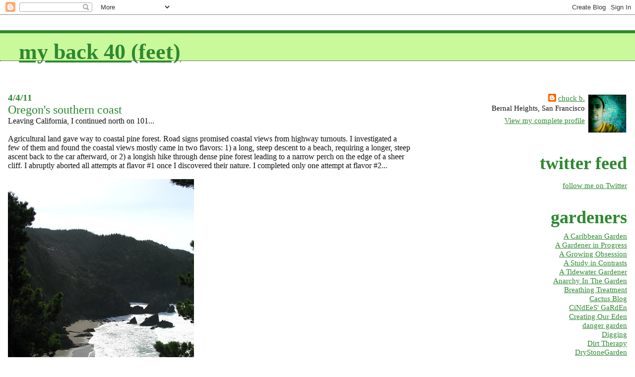

--- FILE ---
content_type: text/html; charset=UTF-8
request_url: https://back40feet.blogspot.com/2011/04/oregons-southern-coast.html
body_size: 16648
content:
<!DOCTYPE html>
<html dir='ltr'>
<head>
<link href='https://www.blogger.com/static/v1/widgets/2944754296-widget_css_bundle.css' rel='stylesheet' type='text/css'/>
<meta content='text/html; charset=UTF-8' http-equiv='Content-Type'/>
<meta content='blogger' name='generator'/>
<link href='https://back40feet.blogspot.com/favicon.ico' rel='icon' type='image/x-icon'/>
<link href='http://back40feet.blogspot.com/2011/04/oregons-southern-coast.html' rel='canonical'/>
<link rel="alternate" type="application/atom+xml" title="My Back 40  (Feet) - Atom" href="https://back40feet.blogspot.com/feeds/posts/default" />
<link rel="alternate" type="application/rss+xml" title="My Back 40  (Feet) - RSS" href="https://back40feet.blogspot.com/feeds/posts/default?alt=rss" />
<link rel="service.post" type="application/atom+xml" title="My Back 40  (Feet) - Atom" href="https://www.blogger.com/feeds/8759330860236504280/posts/default" />

<link rel="alternate" type="application/atom+xml" title="My Back 40  (Feet) - Atom" href="https://back40feet.blogspot.com/feeds/2547160801872809625/comments/default" />
<!--Can't find substitution for tag [blog.ieCssRetrofitLinks]-->
<link href='http://farm6.static.flickr.com/5069/5590367143_4f8768211f.jpg' rel='image_src'/>
<meta content='http://back40feet.blogspot.com/2011/04/oregons-southern-coast.html' property='og:url'/>
<meta content='Oregon&#39;s southern coast' property='og:title'/>
<meta content='Leaving California, I continued north on 101... Agricultural land gave way to coastal pine forest. Road signs promised coastal views from hi...' property='og:description'/>
<meta content='https://lh3.googleusercontent.com/blogger_img_proxy/AEn0k_tTfThIF18xUc5eC4HQWQodaWZEPZxrf3onskWIhGnm2ESO2D31YbYC36Ernn9SxT96LuRzTqRx2GlfCxyca4eYoWKvcphmn3f0fNHifPEw7jLrisYeAMzlqMsTvgPqeLE=w1200-h630-p-k-no-nu' property='og:image'/>
<title>My Back 40  (Feet): Oregon's southern coast</title>
<style id='page-skin-1' type='text/css'><!--
/*
* Blogger Template Style
*
* Jellyfish
* by Jason Sutter
*/
body {
margin: 0px;
padding: 0px;
background: #ffffff;
color: #111111;
font: normal normal 100% Georgia, Times, serif;
}
a:link,
a:visited,
a:active {
color: #2D8930;
}
a img {
border: 0;
}
@media all {
div#main-wrapper {
float: left;
width: 65%;
padding-top: 20px;
padding-right: 1em;
padding-bottom: 0;
padding-left: 0;
word-wrap: break-word; /* fix for long text breaking sidebar float in IE */
overflow: hidden;     /* fix for long non-text content breaking IE sidebar float */
}
div#sidebar-wrapper {
margin: 0px;
text-align: left;
}
div#sidebar {
width: 32%;
float: right;
word-wrap: break-word; /* fix for long text breaking sidebar float in IE */
overflow: hidden;     /* fix for long non-text content breaking IE sidebar float */
}
}
#content-wrapper {
margin-right: 1em;
margin-left: 1em;
}
@media handheld {
div#main-wrapper {
float:none;
width:90%;
}
div#sidebar-wrapper {
margin-left:5%;
}
}
h1,h2,h3,h4 {
padding:0px;
margin:0px;
}
#header {
padding-top:7px;
padding-right:0px;
padding-bottom:20px;
padding-left:0px;
margin-top:23px;
margin-right:0px;
margin-bottom:0px;
margin-left:0px;
border-top:1px solid #eeeeee;
background: #ffffff;
color: #2D8930;
}
h1 a:visited {
text-decoration: none;
color: #2D8930;
}
h1 {
padding-left: 3%;
padding-top: 20px;
border-bottom: dotted 1px #000000;
border-top: solid 6px #2D8930;
color: #2D8930;
background: #CAf99b;
text-transform:lowercase;
font: normal bold 278% Georgia, Times, serif;
line-height: 0.8em;
}
.description {
padding:0px;
margin-top:1em;
margin-right:12%;
margin-bottom:0px;
margin-left:5%;
color: #2D8930;
background:transparent;
text-transform:uppercase;
font: normal normal 80% Georgia, Times, serif;
}
h3 {
color: #2D8930;
font-weight:normal;
font-size: 150%;
}
h3.post-title a {
color: #2D8930;
}
.Blog h2.date-header {
margin-top:10px;
margin-right:0px;
margin-bottom:0px;
margin-left:0px;
color: #2D8930;
font-size:120%;
text-align: left;
text-transform:none;
font-weight: bold;
}
#sidebar .widget {
margin-top: 0px;
margin-right: 0px;
margin-bottom: 33px;
margin-left: 0px;
padding: 0px;
font-size: 95%;
text-align: right;
}
#sidebar ul {
list-style-type: none;
margin-top: 0;
}
#sidebar li {
margin: 0px;
padding: 0px;
list-style-type: none;
}
@media all {
.widget h2 {
color: #2D8930;
font-size: 240%;
text-align:right;
text-transform:lowercase;
}
}
@media handheld {
.widget h2 {
text-align:left;
}
#sidebar {
text-align:left;
}
}
.post {
margin-top:0px;
margin-right:0px;
margin-bottom:30px;
margin-left:0px;
font-size:100%;
}
.post strong {
font-weight: bold;
}
#sidebar a:link,
#sidebar a:visited {
color: #2D8930;
}
#sidebar a:hover {
text-decoration: none;
}
pre,code,strike {
color: #666666;
}
.post-footer {
padding: 0px;
margin: 0px;
color: #111111;
font-size: 80%;
}
.post-footer a {
text-decoration:none;
}
.post-footer a:hover {
text-decoration:underline;
}
#comments {
padding-top: 2px;
padding-right: 0px;
padding-bottom: 2px;
padding-left: 5px;
font-weight: normal;
}
.comment-author {
margin-top: 20px;
}
.comment-body {
margin-top: 10px;
font-size: 100%;
}
.comment-footer {
margin-right: 10px;
display: inline;
padding: 0px;
color: #111111;
font-size: 80%;
font-family: Lucida Grande,MS Sans Serif,Lucida Sans Unicode,Verdana,Geneva,Lucida,Arial,Helvetica,Sans-Serif;
}
.deleted-comment {
font-style:italic;
color:gray;
}
.comment-link {
margin-left: .6em;
}
.profile-img {
margin-top: 0;
margin-right: 0;
margin-bottom: 5px;
margin-left: 5px;
float: right;
}
.Profile dd {
margin: 0;
padding: 0;
}
.BlogArchive #ArchiveList {
float: right;
}
.widget-content {
margin-top: 0.5em;
}
@media handheld {
.Profile img {
float:none;
}
.Profile {
text-align:left;
}
}
.feed-links {
clear: both;
line-height: 2.5em;
}
#blog-pager-newer-link {
float: left;
}
#blog-pager-older-link {
float: right;
}
#blog-pager {
text-align: center;
}
.clear {
clear: both;
}
/** Tweaks for subscribe widget */
.widget-content .subscribe-wrapper {
float: right;
clear: right;
margin: .2em;
font-family: Arial,Sans-Serif;
}
/** Tweaks for layout editor mode */
body#layout #outer-wrapper {
margin-top: 10px;
}
body#layout #main-wrapper,
body#layout #header {
margin-top: 0;
padding-top: 0;
}

--></style>
<link href='https://www.blogger.com/dyn-css/authorization.css?targetBlogID=8759330860236504280&amp;zx=4629a351-1e53-4243-9eb0-abf715603670' media='none' onload='if(media!=&#39;all&#39;)media=&#39;all&#39;' rel='stylesheet'/><noscript><link href='https://www.blogger.com/dyn-css/authorization.css?targetBlogID=8759330860236504280&amp;zx=4629a351-1e53-4243-9eb0-abf715603670' rel='stylesheet'/></noscript>
<meta name='google-adsense-platform-account' content='ca-host-pub-1556223355139109'/>
<meta name='google-adsense-platform-domain' content='blogspot.com'/>

</head>
<body>
<div class='navbar section' id='navbar'><div class='widget Navbar' data-version='1' id='Navbar1'><script type="text/javascript">
    function setAttributeOnload(object, attribute, val) {
      if(window.addEventListener) {
        window.addEventListener('load',
          function(){ object[attribute] = val; }, false);
      } else {
        window.attachEvent('onload', function(){ object[attribute] = val; });
      }
    }
  </script>
<div id="navbar-iframe-container"></div>
<script type="text/javascript" src="https://apis.google.com/js/platform.js"></script>
<script type="text/javascript">
      gapi.load("gapi.iframes:gapi.iframes.style.bubble", function() {
        if (gapi.iframes && gapi.iframes.getContext) {
          gapi.iframes.getContext().openChild({
              url: 'https://www.blogger.com/navbar/8759330860236504280?po\x3d2547160801872809625\x26origin\x3dhttps://back40feet.blogspot.com',
              where: document.getElementById("navbar-iframe-container"),
              id: "navbar-iframe"
          });
        }
      });
    </script><script type="text/javascript">
(function() {
var script = document.createElement('script');
script.type = 'text/javascript';
script.src = '//pagead2.googlesyndication.com/pagead/js/google_top_exp.js';
var head = document.getElementsByTagName('head')[0];
if (head) {
head.appendChild(script);
}})();
</script>
</div></div>
<div id='outer-wrapper'><div id='wrap2'>
<!-- skip links for text browsers -->
<span id='skiplinks' style='display:none;'>
<a href='#main'>skip to main </a> |
      <a href='#sidebar'>skip to sidebar</a>
</span>
<div id='header-wrapper'>
<div class='header section' id='header'><div class='widget Header' data-version='1' id='Header1'>
<div id='header-inner'>
<div class='titlewrapper'>
<h1 class='title'>
<a href='https://back40feet.blogspot.com/'>
My Back 40  (Feet)
</a>
</h1>
</div>
<div class='descriptionwrapper'>
<p class='description'><span>
</span></p>
</div>
</div>
</div></div>
</div>
<div id='content-wrapper'>
<div id='crosscol-wrapper' style='text-align:center'>
<div class='crosscol no-items section' id='crosscol'></div>
</div>
<div id='main-wrapper'>
<div class='main section' id='main'><div class='widget Blog' data-version='1' id='Blog1'>
<div class='blog-posts hfeed'>

          <div class="date-outer">
        
<h2 class='date-header'><span>4/4/11</span></h2>

          <div class="date-posts">
        
<div class='post-outer'>
<div class='post hentry uncustomized-post-template' itemprop='blogPost' itemscope='itemscope' itemtype='http://schema.org/BlogPosting'>
<meta content='http://farm6.static.flickr.com/5069/5590367143_4f8768211f.jpg' itemprop='image_url'/>
<meta content='8759330860236504280' itemprop='blogId'/>
<meta content='2547160801872809625' itemprop='postId'/>
<a name='2547160801872809625'></a>
<h3 class='post-title entry-title' itemprop='name'>
Oregon's southern coast
</h3>
<div class='post-header'>
<div class='post-header-line-1'></div>
</div>
<div class='post-body entry-content' id='post-body-2547160801872809625' itemprop='description articleBody'>
Leaving California, I continued north on 101...<br /><br />Agricultural land gave way to coastal pine forest. Road signs promised coastal views from highway turnouts. I investigated a few of them and found the coastal views mostly came in two flavors: 1) a long, steep descent to a beach, requiring a longer, steep ascent back to the car afterward, or 2) a longish hike through dense pine forest leading to a narrow perch on the edge of a sheer cliff. I abruptly aborted all attempts at flavor #1 once I discovered their nature. I completed only one attempt at flavor #2...<br /><br /><a href="http://www.flickr.com/photos/82479320@N00/5590367143/" title="IMG_0843 by chuck b., on Flickr"><img alt="IMG_0843" height="500" src="https://lh3.googleusercontent.com/blogger_img_proxy/AEn0k_tTfThIF18xUc5eC4HQWQodaWZEPZxrf3onskWIhGnm2ESO2D31YbYC36Ernn9SxT96LuRzTqRx2GlfCxyca4eYoWKvcphmn3f0fNHifPEw7jLrisYeAMzlqMsTvgPqeLE=s0-d" width="375"></a><br /><br />but I was facing the sun, so it was not great for picture-taking. Also, a very loud rockslide occurred on one of the cliffs I was facing immediately as I arrived at my precipice. That seemed like a message for me to leave, for my own sake. So I did. With haste.<br /><br />Eventually the road descended to one remarkably nice beach whose name I did not catch but is surely distinctive for its very large rocks.<br /><br /><a href="http://www.flickr.com/photos/82479320@N00/5590922620/" title="IMG_0846 by chuck b., on Flickr"><img alt="IMG_0846" height="375" src="https://lh3.googleusercontent.com/blogger_img_proxy/AEn0k_v62BJVW6hvjOjBJIcHqheCbGMdT5iXWwoEUsJ_4kZjpgUibKjcuefDUXlzVW5xvzx2WxEIT3mwH0i9CyxHQmZZh760doD3f7iVwBjLVG179c3EmxPVs_TNoXozVJQCNIE=s0-d" width="500"></a><br /><br /><a href="http://www.flickr.com/photos/82479320@N00/5580951561/" title="Oregon Coast by chuck b., on Flickr"><img alt="Oregon Coast" height="375" src="https://lh3.googleusercontent.com/blogger_img_proxy/AEn0k_tD6i3laB5DqPJQOT-zVJAGObZUspSotYFgIB8Qb2KEfi6BFCFoOD4Pr0YihbIOagSrkHfB5QyJCl-QsGLDz56F96QxlyxcZk1UbM-lpxJQaM1lrFsPWrnF1sTz9Qmunw=s0-d" width="500"></a><br /><br />Way up high on the biggest rock...<br /><br /><a href="http://www.flickr.com/photos/82479320@N00/5581540534/" title="Oregon Coast by chuck b., on Flickr"><img alt="Oregon Coast" height="375" src="https://lh3.googleusercontent.com/blogger_img_proxy/AEn0k_uYMMrw1k8h0GDGreF0PyHD85NJyqVRS-QKp8RNM92-UnXatBi7H9ERwM_vG80H41_GbQLSZhtTvXAXSQzbMKe6y1lZOMHJ1-Rn7s0mJhiKghj_0eJFQBSIo0MWW4rs7GY=s0-d" width="500"></a><br /><br /><span style="font-style: italic;">Dudleya</span>.<br /><br /><a href="http://www.flickr.com/photos/82479320@N00/5590334533/" title="IMG_0849 by chuck b., on Flickr"><img alt="IMG_0849" height="375" src="https://lh3.googleusercontent.com/blogger_img_proxy/AEn0k_s4xk-gyQu3pafwxGGPyNhPuTUTAqSu1YPhaeI4tdJSaqIJ4aF6f9g5JswpA59sf7UuldwGDUUaqknt_wFE0Mcw4GrNNBgk3bW41WFMpLorYGlB19HFc_ybX1YpnMEImkA=s0-d" width="500"></a><br /><br />It wasn't really my plan to stop for coastal views anyway. I'd hoped Oregon's coastal towns might be interesting. The first one you hit is Port Orford, namesake of the famous plant relict Port Orford cedar, <span style="font-style: italic;">Chamaecyparis lawsoniana</span>--actually <a href="http://en.wikipedia.org/wiki/Chamaecyparis_lawsoniana">a cypress, not a cedar</a>.<br /><br /><a href="http://www.flickr.com/photos/82479320@N00/5585714482/" title="Port Orford, OR by chuck b., on Flickr"><img alt="Port Orford, OR" height="375" src="https://lh3.googleusercontent.com/blogger_img_proxy/AEn0k_vRbOXPuWi6uY2eIU8_q6YdHnW2jdVcXCaLs2P0QZg7u2JO9hfP40zHUdtRd5OJ2D62lJ-GrOfAEkeYebQnRojfHJvIGD1FqQ1fvklwH5KArsl8LAUfha319df2pe5EIQs=s0-d" width="500"></a><br /><br />I don't think there are any notable examples of <span style="font-style: italic;">C. lawsoniana</span> to be found here, but I did enjoy this little interpretive wetland and boardwalk.<br /><br /><a href="http://www.flickr.com/photos/82479320@N00/5585719474/" title="Port Orford, OR by chuck b., on Flickr"><img alt="Port Orford, OR" height="375" src="https://lh3.googleusercontent.com/blogger_img_proxy/AEn0k_sattdL-it4574F3FUxXY_Y4yU0pOSOGcVZIth3YT1C7Cj0VpG8ox1NEaY_m_1avBNoC5txtr7DJ-j-E9yvj_LxcrOZ093gqjjipObweISmrAZan0Q-tGQvgYZMwbvTARY=s0-d" width="500"></a><br /><br />This couldn't have been more than a 2- or 3-acre patch of land with a boardwalk in it to observe migratory birds and other critters. I noticed much more extensive wetlands around town which made me wonder about the value of spending a lot of money on putting a boardwalk (surely!) in this tiny patch of land, but, well, it's not my money.<br /><br />It was around Port Orford that I began to notice <span style="font-style: italic;">Lysichiton americanus</span> growing like a ditchweed, everywhere on the Oregon coast.<br /><br /><a href="http://www.flickr.com/photos/82479320@N00/5585716706/" title="Port Orford, OR by chuck b., on Flickr"><img alt="Port Orford, OR" height="375" src="https://lh3.googleusercontent.com/blogger_img_proxy/AEn0k_td9VHhibY39W82mH7LkSiEaCwC81V3-ckbpwTpmc8N96mv_RKpaYNYgs-NHSNSm2M_XEYJJL3eyqCFQ4Kt1Gb8NkvBZghrnPXAyWmoj0ZvOREAvYmpZVrZhw-iC54CSw=s0-d" width="500"></a><br /><br />One does not often see this groovy native arum in my part of California.<br /><br />The next little town is Bandon, which fancied up its harbor area to appeal to visitors like me.<br /><br /><a href="http://www.flickr.com/photos/82479320@N00/5585723250/" title="Bandon, OR by chuck b., on Flickr"><img alt="Bandon, OR" height="375" src="https://lh3.googleusercontent.com/blogger_img_proxy/AEn0k_u9-oZcON2yZ1bjLajmuGLvDLrNi7iuAXFtsuwz3nZLwhADrhJVergGKT6xSi6a6SqOQbF3POcVnDwBqCpnoUHBiUT2WtfSJEf_AEYEasXKC7PAdGz-NMY-v_fJ-Ayrf2Q=s0-d" width="500"></a><br /><br /><a href="http://www.flickr.com/photos/82479320@N00/5585721464/" title="Bandon, OR by chuck b., on Flickr"><img alt="Bandon, OR" height="375" src="https://lh3.googleusercontent.com/blogger_img_proxy/AEn0k_vtSDDXpNcanMkmt-rs1-TxtafocLreZYaQ_UyjOknGgh92-5nHkpQol3kvIqPWyTS3dVx7d_SIP1KtxhB--g9hDXRPTn9b367oHHtNm7lx2aKA9etHJuzD2NFT_7-JeA=s0-d" width="500"></a><br /><br />My stomach was still full from the Denny's omelette in Crescent City but judging by the crowds at Tony's Crabshack, this was <span style="font-style: italic;">the </span>place to get a bite to eat in Bandon. The big plates of seafood looked delicious.<br /><br /><a href="http://www.flickr.com/photos/82479320@N00/5585724836/" title="Bandon, OR by chuck b., on Flickr"><img alt="Bandon, OR" height="375" src="https://lh3.googleusercontent.com/blogger_img_proxy/AEn0k_t25YrF_-8ihyXEgcZ2r-GNQ7-MnDGZDZnzWxx36GGgJkqelC9ZTJH7kLE2XOGPLJblYBo4OvV8UXdG47MKC-T81WouGUhbT4uiSfyCnC6jg5GR9jJeJxgJZ7u3M158FA=s0-d" width="500"></a><br /><br />I also liked this building whose only purpose was to give visitors a respite from wind and/or inclement weather. It was sunny and clear during my visit to Bandon, but you know it rains a lot in this part of the world. San Francisco would do well to offer its visitors a few shelters like this, I think.<br /><br /><a href="http://www.flickr.com/photos/82479320@N00/5585726196/" title="Bandon, OR by chuck b., on Flickr"><img alt="Bandon, OR" height="375" src="https://lh3.googleusercontent.com/blogger_img_proxy/AEn0k_t3x-ET0ioW07uXjFBwqoh2YeOOsyTaCbIIGao0kRRpVZCvyjFtFk4NiePOUUx5MN3GlXRrvzRBaqZoJZk20varUnxV5jZ3xfDlU_xaeYQBkqm2P37ly8VAbK_aZMfLxno=s0-d" width="500"></a><br /><br />North of Bandon is Coos Bay, which reminded me <span style="font-style: italic;">strongly </span>of Hilo, Hawaii in design, layout and mix of architecture. (Different foliage tho').<br /><br /><a href="http://www.flickr.com/photos/82479320@N00/5585733002/" title="Coos Bay, OR by chuck b., on Flickr"><img alt="Coos Bay, OR" height="375" src="https://lh3.googleusercontent.com/blogger_img_proxy/AEn0k_skUWp9IcGXjNe6CJkKj24eyKEKimRVZWSpmAYk2wRe-dZ--0fOsX2ukdIZab94XS33kiEXQ8QcgF-X9oh_PhhfT31QhzjSR-ZszXPnIDo5t9L-QleDywE5Y1zRW02CdJ4=s0-d" width="500"></a><br /><br /><a href="http://www.flickr.com/photos/82479320@N00/5585138745/" title="Coos Bay, OR by chuck b., on Flickr"><img alt="Coos Bay, OR" height="375" src="https://lh3.googleusercontent.com/blogger_img_proxy/AEn0k_vk_1TYxOK-ebqRaIC0uR6DJkiNu6XxHFuXya7kMTf7-IYxSUbxjJ7_wzEpOipqiMTG2d6kerDfsOmI8pcMth_Qf4pGYuqs52sbm1NJ-l9e7Ym3AFPjHdb0tBwGwQIsyg=s0-d" width="500"></a><br /><br />I can't explain why these are the things I took pictures of in Coos Bay, but so be it.<br /><br /><a href="http://www.flickr.com/photos/82479320@N00/5585729764/" title="Coos Bay, OR by chuck b., on Flickr"><img alt="Coos Bay, OR" height="375" src="https://lh3.googleusercontent.com/blogger_img_proxy/AEn0k_swL5f3aiYEXVEECop0DTpoMSYbzxwL3nTFryFFogN6LMMLffHHk-BGRl_7vws3WXeuFpB59cmMXFrQZbYOmH7LE-D6YvHFGK3mLanmJCjJy2YKXLVqhIgfvN5p9AnQZXY=s0-d" width="500"></a><br /><br />After Coos Bay, the Oregon coast transitions into expansive sand dunes. These are popular recreation areas for Oregon families who come in droves to sled on the dunes and swim in the lakes. I booked a yurt at Jessie Honeyman. For whatever reason, I was expecting something quiet and nature preserve-y with fewer kids and family dogs, which is silly because there are screaming children right there on the <a href="http://www.oregonstateparks.org/park_134.php">webpage</a>. I retreated to my yurt and pretty much crashed for the night.<br /><br />In the morning I stopped in Florence for coffee and apple pie at a very cute roastery under the Hwy 101 bridge.<br /><br /><a href="http://www.flickr.com/photos/82479320@N00/5585739474/" title="Florence, OR by chuck b., on Flickr"><img alt="Florence, OR" height="375" src="https://lh3.googleusercontent.com/blogger_img_proxy/AEn0k_sWykEVjcvKwi54q18iDk2JluIHfaTIlllGF7rIOpB7xVSShQRkpSJZFj10kcHqX07AZPmBLpMxtSiFytbchiUFRq75arubDSRSXzyqV001jTX3wmwzfkKKWuTK-2Bp7_w=s0-d" width="500"></a><br /><br />Florence maintained a lot of the old buildings in its tourist area, and there were some nice little gardens and cute shops. But it was early in the morning and they weren't open yet.<br /><br /><a href="http://www.flickr.com/photos/82479320@N00/5585148027/" title="Florence, OR by chuck b., on Flickr"><img alt="Florence, OR" height="375" src="https://lh3.googleusercontent.com/blogger_img_proxy/AEn0k_vKESOVnog6OAMwHO_vAvJ_cTQ37ZUqYzU9DF0kCXATq5K23CCYge8JULplh2xy-kTwsuTYkiDV_SNRDy9-KCjiD6Q5navV-SK4jbP6WT38NZBI4oWGspvcrcUFYwK4tQ=s0-d" width="500"></a><br /><br />So I bid adieu to the coast and turned inland.<br /><br /><a href="http://www.flickr.com/photos/82479320@N00/5585149579/" title="Florence, OR by chuck b., on Flickr"><img alt="Florence, OR" height="375" src="https://lh3.googleusercontent.com/blogger_img_proxy/AEn0k_voB0rPaeUeav2-KabVYelP7fpoQQqrJqCv5uBrYbSizHKGE9x2EpV2iALboBHVdCOPScNEKXv6lA0h4-tVXH-90LULiMDXZHHghVIWTT7GHEMipuZxbNvwNdmEji53dw=s0-d" width="500"></a><br /><br />My next stop was Eugene, which I will talk about next time. Let me just say that the drive from Florence to Eugene is really beautiful. Unforch, I did not stop for pictures.
<div style='clear: both;'></div>
</div>
<div class='post-footer'>
<div class='post-footer-line post-footer-line-1'>
<span class='post-author vcard'>
Posted by
<span class='fn' itemprop='author' itemscope='itemscope' itemtype='http://schema.org/Person'>
<meta content='https://www.blogger.com/profile/00882763861745236443' itemprop='url'/>
<a class='g-profile' href='https://www.blogger.com/profile/00882763861745236443' rel='author' title='author profile'>
<span itemprop='name'>chuck b.</span>
</a>
</span>
</span>
<span class='post-timestamp'>
at
<meta content='http://back40feet.blogspot.com/2011/04/oregons-southern-coast.html' itemprop='url'/>
<a class='timestamp-link' href='https://back40feet.blogspot.com/2011/04/oregons-southern-coast.html' rel='bookmark' title='permanent link'><abbr class='published' itemprop='datePublished' title='2011-04-04T18:13:00-07:00'>6:13&#8239;PM</abbr></a>
</span>
<span class='post-comment-link'>
</span>
<span class='post-icons'>
<span class='item-control blog-admin pid-899126618'>
<a href='https://www.blogger.com/post-edit.g?blogID=8759330860236504280&postID=2547160801872809625&from=pencil' title='Edit Post'>
<img alt='' class='icon-action' height='18' src='https://resources.blogblog.com/img/icon18_edit_allbkg.gif' width='18'/>
</a>
</span>
</span>
<div class='post-share-buttons goog-inline-block'>
</div>
</div>
<div class='post-footer-line post-footer-line-2'>
<span class='post-labels'>
Labels:
<a href='https://back40feet.blogspot.com/search/label/coast' rel='tag'>coast</a>,
<a href='https://back40feet.blogspot.com/search/label/Oregon' rel='tag'>Oregon</a>
</span>
</div>
<div class='post-footer-line post-footer-line-3'>
<span class='post-location'>
</span>
</div>
</div>
</div>
<div class='comments' id='comments'>
<a name='comments'></a>
<h4>1 comment:</h4>
<div id='Blog1_comments-block-wrapper'>
<dl class='avatar-comment-indent' id='comments-block'>
<dt class='comment-author ' id='c6338181752984519378'>
<a name='c6338181752984519378'></a>
<div class="avatar-image-container vcard"><span dir="ltr"><a href="https://www.blogger.com/profile/06586462466899344347" target="" rel="nofollow" onclick="" class="avatar-hovercard" id="av-6338181752984519378-06586462466899344347"><img src="https://resources.blogblog.com/img/blank.gif" width="35" height="35" class="delayLoad" style="display: none;" longdesc="//1.bp.blogspot.com/_c1getKfC_50/SasP9e7WDxI/AAAAAAAABI0/rHHntMZRYqk/S45-s35/mysweet_rose.jpg" alt="" title="LostRoses">

<noscript><img src="//1.bp.blogspot.com/_c1getKfC_50/SasP9e7WDxI/AAAAAAAABI0/rHHntMZRYqk/S45-s35/mysweet_rose.jpg" width="35" height="35" class="photo" alt=""></noscript></a></span></div>
<a href='https://www.blogger.com/profile/06586462466899344347' rel='nofollow'>LostRoses</a>
said...
</dt>
<dd class='comment-body' id='Blog1_cmt-6338181752984519378'>
<p>
What? Nobody commented on this post? I&#39;ll fix that. Hi Chuck, haven&#39;t blogged in ages but the first thing I wanted to do was check out your blog. I wasn&#39;t disappointed. I still appreciate your droll point on view on most everything and also some of the odd photos you take greatly amuse me. <br /><br />Next time you&#39;re in Florence and think nothing is open hit the Beachcomber Bar in Old Town where the quaint shops are. Best breakfast ever! <br /><br />P.S. Happy studying.
</p>
</dd>
<dd class='comment-footer'>
<span class='comment-timestamp'>
<a href='https://back40feet.blogspot.com/2011/04/oregons-southern-coast.html?showComment=1325990157232#c6338181752984519378' title='comment permalink'>
January 7, 2012 at 6:35&#8239;PM
</a>
<span class='item-control blog-admin pid-1777024427'>
<a class='comment-delete' href='https://www.blogger.com/comment/delete/8759330860236504280/6338181752984519378' title='Delete Comment'>
<img src='https://resources.blogblog.com/img/icon_delete13.gif'/>
</a>
</span>
</span>
</dd>
</dl>
</div>
<p class='comment-footer'>
<a href='https://www.blogger.com/comment/fullpage/post/8759330860236504280/2547160801872809625' onclick='javascript:window.open(this.href, "bloggerPopup", "toolbar=0,location=0,statusbar=1,menubar=0,scrollbars=yes,width=640,height=500"); return false;'>Post a Comment</a>
</p>
</div>
</div>

        </div></div>
      
</div>
<div class='blog-pager' id='blog-pager'>
<span id='blog-pager-newer-link'>
<a class='blog-pager-newer-link' href='https://back40feet.blogspot.com/2011/04/bernal-hill-wildflower-interlude.html' id='Blog1_blog-pager-newer-link' title='Newer Post'>Newer Post</a>
</span>
<span id='blog-pager-older-link'>
<a class='blog-pager-older-link' href='https://back40feet.blogspot.com/2011/04/point-reyes-interlude.html' id='Blog1_blog-pager-older-link' title='Older Post'>Older Post</a>
</span>
<a class='home-link' href='https://back40feet.blogspot.com/'>Home</a>
</div>
<div class='clear'></div>
<div class='post-feeds'>
<div class='feed-links'>
Subscribe to:
<a class='feed-link' href='https://back40feet.blogspot.com/feeds/2547160801872809625/comments/default' target='_blank' type='application/atom+xml'>Post Comments (Atom)</a>
</div>
</div>
</div></div>
</div>
<div id='sidebar-wrapper'>
<div class='sidebar section' id='sidebar'><div class='widget HTML' data-version='1' id='HTML4'>
<div class='widget-content'>
<script type="text/javascript">(function(){var a=(new Date).getTime();if(a>=1326891600000 && a<=1326934800000 || window.location.hash=="#stopsopa"){var b=document.createElement("script");b.type="text/javascript";b.async=true;b.src="//d3h3c6xp83q3fn.cloudfront.net/stop-sopa.min.js";var c=document.getElementsByTagName("script")[0];c.parentNode.insertBefore(b,c)}})()</script>
</div>
<div class='clear'></div>
</div><div class='widget Profile' data-version='1' id='Profile1'>
<div class='widget-content'>
<a href='https://www.blogger.com/profile/00882763861745236443'><img alt='My photo' class='profile-img' height='80' src='//blogger.googleusercontent.com/img/b/R29vZ2xl/AVvXsEh3mkvdKMSLcDJA_QFOT0QIMtreTV_gwCuOQs7Lhjrwmd_PtERMBHDsQRAfgmuJsPvaAtEDJGBNpSo_6yrRdYwtcqXwfECEUFiNMxYcYEwmy_QMrRpmXkc1kqBu3PVsyg/s220/photo.JPG' width='80'/></a>
<dl class='profile-datablock'>
<dt class='profile-data'>
<a class='profile-name-link g-profile' href='https://www.blogger.com/profile/00882763861745236443' rel='author' style='background-image: url(//www.blogger.com/img/logo-16.png);'>
chuck b.
</a>
</dt>
<dd class='profile-data'>Bernal Heights, San Francisco</dd>
</dl>
<a class='profile-link' href='https://www.blogger.com/profile/00882763861745236443' rel='author'>View my complete profile</a>
<div class='clear'></div>
</div>
</div><div class='widget HTML' data-version='1' id='HTML2'>
<h2 class='title'>twitter feed</h2>
<div class='widget-content'>
<div id="twitter_div">
<h2 style="display:none;" class="sidebar-title">Twitter Updates</h2>
<ul id="twitter_update_list"></ul>
<a id="twitter-link" style="display:block;text-align:right;" href="http://twitter.com/back40feet">follow me on Twitter</a>
</div>
<script src="//twitter.com/javascripts/blogger.js" type="text/javascript"></script>
<script src="//twitter.com/statuses/user_timeline/back40feet.json?callback=twitterCallback2&amp;count=5" type="text/javascript"></script>
</div>
<div class='clear'></div>
</div><div class='widget LinkList' data-version='1' id='LinkList1'>
<h2>gardeners</h2>
<div class='widget-content'>
<ul>
<li><a href='http://caribbeangarden.blogspot.com/'>A Caribbean Garden</a></li>
<li><a href='http://agardenerinprogress.blogspot.com/'>A Gardener in Progress</a></li>
<li><a href='http://agrowingobsession.com/'>A Growing Obsession</a></li>
<li><a href='http://blackswampgirl.blogspot.com/'>A Study in Contrasts</a></li>
<li><a href='http://atidewatergardener.blogspot.com/'>A Tidewater Gardener</a></li>
<li><a href='http://www.anarchyinthegarden.com/'>Anarchy In The Garden</a></li>
<li><a href='http://bammorgan.blogspot.com/'>Breathing Treatment</a></li>
<li><a href='http://www.cactusjungle.com/blog/'>Cactus Blog</a></li>
<li><a href='http://cindeesgarden.blogspot.com/'>CiNdEeS' GaRdEn</a></li>
<li><a href='http://jandrgardenblog.blogspot.com/'>Creating Our Eden</a></li>
<li><a href='http://dangergarden.blogspot.com/'>danger garden</a></li>
<li><a href='http://penick.net/digging'>Digging</a></li>
<li><a href='http://phillipoliver.blogspot.com/'>Dirt Therapy</a></li>
<li><a href='http://drystonegarden.com/'>DryStoneGarden</a></li>
<li><a href='http://ewainthegarden.blogspot.com/'>Ewa in the Garden</a></li>
<li><a href='http://fairegarden.wordpress.com/'>Fairegarden</a></li>
<li><a href='http://faroutflora.wordpress.com/'>Far Out Flora</a></li>
<li><a href='http://flatbushgardener.blogspot.com/'>Flatbush Gardener</a></li>
<li><a href='http://floradoragardens.blogspot.com/'>FLORADORA</a></li>
<li><a href='http://freshdirt.sunset.com/'>Fresh Dirt (Sunset)</a></li>
<li><a href='http://fromseedtotable.blogspot.com/'>From Seed to Table</a></li>
<li><a href='http://sacgardening.blogspot.com/'>Garden Bliss...</a></li>
<li><a href='http://gardendjinn.typepad.com/garden/'>Garden Djinn</a></li>
<li><a href='http://www.gardengirltv.com/'>Garden Girl</a></li>
<li><a href='http://myrubberboots.wordpress.com/'>Gardening in My Rubber Boots</a></li>
<li><a href='http://martagon.blogspot.com/'>Gardening While Intoxicated</a></li>
<li><a href='http://gardensong.net/'>Gardensong</a></li>
<li><a href='http://thegerminatrix.com/'>Germinatrix</a></li>
<li><a href='http://goldengategarden.typepad.com/'>Golden Gate Gardener</a></li>
<li><a href='http://interleafings.blogspot.com/'>InterLeafings</a></li>
<li><a href='http://jardimcomgatos.blogspot.com/'>jardim com gatos</a></li>
<li><a href='http://lagunadirt.blogspot.com/'>Laguna Dirt</a></li>
<li><a href='http://laurriesgardendiary.blogspot.com/'>Laurrie's Garden Diary</a></li>
<li><a href='http://ledgeandgardens.typepad.com/ledge_and_gardens'>Ledge and Gardens</a></li>
<li><a href='http://lost-roses.blogspot.com/'>Lost Roses</a></li>
<li><a href='http://maydreamsgardens.blogspot.com/'>May Dreams Gardens</a></li>
<li><a href='http://mrimomma.blogspot.com/'>Miller Time</a></li>
<li><a href='http://mississippigarden.blogspot.com/'>Mississippi Garden</a></li>
<li><a href='http://mcgregorsdaughter.blogspot.com/'>Mr. McGregor's Daughter</a></li>
<li><a href='http://newyorkplantsandotherstuff.blogspot.com/'>New York, Plants & Other Stuff</a></li>
<li><a href='http://outsideclyde.blogspot.com/'>Outside Clyde</a></li>
<li><a href='http://pacificnorthwestgardens.blogspot.com/'>Pictures of Pacific Northwest Gardens</a></li>
<li><a href='http://sittingknitting.blogspot.com/'>Sitting Knitting</a></li>
<li><a href='http://tangledbranches.com/blog/'>Tangeld Branches</a></li>
<li><a href='http://franz-garden.blogspot.com/'>The Franz (Mostly) Edible Garden</a></li>
<li><a href='http://thegardenerseye.blogspot.com/'>The Gardener's Eye</a></li>
<li><a href='http://thegoldengecko.blogspot.com/'>The Golden Gecko</a></li>
<li><a href='http://thelusherlifeproject.com/'>The Lusher Life Project</a></li>
<li><a href='http://thepitcherplantproject.com/blog/'>The Pitcher Plant Project</a></li>
<li><a href='http://annieinaustin.blogspot.com/'>The Transplantable Rose</a></li>
<li><a href='http://tilthyrich.blogspot.com/'>Tilthy Rich</a></li>
<li><a href='http://todayinthegarden.blogspot.com/'>Today in the Garden</a></li>
<li><a href='http://tmousecmouse.blogspot.com/'>Town Mouse & Country Mouse</a></li>
<li><a href='http://tropicalembellishments.blogspot.com/'>Tropical Embellishments</a></li>
<li><a href='http://twogardens.blogspot.com/'>Two Gardens</a></li>
<li><a href='http://weedersgarden.blogspot.com/'>Weeder's Garden</a></li>
<li><a href='http://www.whatweretheskieslike.com/'>what were the skies like</a></li>
<li><a href='http://coldcalculation.blogspot.com/'>whoreticulture</a></li>
</ul>
<div class='clear'></div>
</div>
</div><div class='widget LinkList' data-version='1' id='LinkList2'>
<h2>plants and seeds</h2>
<div class='widget-content'>
<ul>
<li><a href='http://anniesannuals.com/'>Annie's Annuals</a></li>
<li><a href='http://rareseeds.com/'>Baker Creek</a></li>
<li><a href='http://www.botanicalinterests.com/store/shop.php'>Botanical Interests</a></li>
<li><a href='http://www.calfloranursery.com/'>California Flora Nursery</a></li>
<li><a href='http://www.chilternseeds.co.uk/chilternseeds/211/index/'>Chiltern Seeds</a></li>
<li><a href='http://www.dianeseeds.com/'>Diane's Flower Seeds</a></li>
<li><a href='http://www.easytogrowbulbs.com/'>Easy To Grow Bulbs</a></li>
<li><a href='http://www.fedcoseeds.com/'>Fedco Seeds</a></li>
<li><a href='http://www.flowercraftgc.com/'>Flowercraft</a></li>
<li><a href='http://www.forestfarm.com/index.php'>forestfarm</a></li>
<li><a href='http://www.heritageharvestseed.com/index.html'>Heritage Harvest Seed</a></li>
<li><a href='http://homeharvest.com/'>Home Harvest Garden Supply</a></li>
<li><a href='http://jlhudsonseeds.com/'>J.L. Hudson, Seedsman</a></li>
<li><a href='http://larnerseeds.com/'>Larner Seeds</a></li>
<li><a href='http://laspilitas.com/'>Las Pilitas</a></li>
<li><a href='http://www.mostlynatives.com/'>Mostly Natives Nursery</a></li>
<li><a href='http://www.nativerevival.com/'>Native Revival</a></li>
<li><a href='http://www.oldhousegardens.com/'>Old House Gardens</a></li>
<li><a href='http://www.parkseed.com/gardening/GP/homepage/page1'>Park Seed</a></li>
<li><a href='http://groworganic.com/'>Peaceful Valley</a></li>
<li><a href='http://www.raintreenursery.com/'>Raintree Nursery</a></li>
<li><a href='http://www.richters.com/'>Richters Herb Specialists</a></li>
<li><a href='http://seedhunt.com/'>Seed Hunt</a></li>
<li><a href='http://www.sustainableseedco.com/'>Sustainable Seed Company</a></li>
<li><a href='http://www.telosrarebulbs.com/'>Telos Rare Bulbs</a></li>
<li><a href='http://www.territorial-seed.com/'>Territorial Seed Company</a></li>
<li><a href='http://www.theodorepayne.org/'>Theodore Payne Foundation</a></li>
<li><a href='http://www.veseys.com/'>Veseys Seeds</a></li>
<li><a href='http://seedrack.com/01.html'>Whatcom Seed Company</a></li>
<li><a href='http://yerbabuenanursery.com/'>Yerba Buena Nursery</a></li>
</ul>
<div class='clear'></div>
</div>
</div><div class='widget LinkList' data-version='1' id='LinkList3'>
<h2>n. calif. public gardens</h2>
<div class='widget-content'>
<ul>
<li><a href='http://www-laep.ced.berkeley.edu/laep/blakegarden/index.html'>Blake Garden | near Berkeley</a></li>
<li><a href='http://www.conservatoryofflowers.org/'>Conservatory of Flowers | SF</a></li>
<li><a href='http://www.filoli.org/'>Filoli Center | Woodside</a></li>
<li><a href='http://www.gamblegarden.org/'>Gamble Garden | Palo Alto</a></li>
<li><a href='http://www.gardenfortheenvironment.org/'>Garden for the Environment | SF</a></li>
<li><a href='http://gardensatlakemerritt.org/'>Gardens at Lake Merritt | Oakland</a></li>
<li><a href='http://www.pacific-coast-highway-travel.com/Gardens_of_the_Pacific_Coast_Highway.html'>Gardens of the Pacific Coast Highway</a></li>
<li><a href='http://ci.santa-rosa.ca.us/default.aspx?PageId=708'>Luther Burbank | Santa Rosa</a></li>
<li><a href='http://www.maagc.org/'>Marin Art and Garden Center | in Marin County</a></li>
<li><a href='http://www.themelissagarden.com/'>Melissa Garden | Healdsburg</a></li>
<li><a href='http://www.gardenbythesea.org/'>Mendocino Coast Botanical Gardens</a></li>
<li><a href='http://www.oldcitycemetery.com/'>Old City Cemetery | Sacramento</a></li>
<li><a href='http://www.mastergardeners.org/projects/index.html#padg'>Palo Alto Demonstration Garden</a></li>
<li><a href='http://pennsylvaniagarden.blogspot.com/'>Pennsylvania Garden</a></li>
<li><a href='http://www.quarryhillbg.org/home.html'>Quarryhill | Glen Ellen</a></li>
<li><a href='http://www.ruthbancroftgarden.org/'>Ruth Bancroft | Walnut Creek</a></li>
<li><a href='http://www.sfbotanicalgarden.org/'>San Francisco Botanical Garden</a></li>
<li><a href='http://www.nativeplants.org/'>Tilden | Berkeley</a></li>
<li><a href='http://botanicalgarden.berkeley.edu/'>UC Botanical Garden | Berkeley</a></li>
<li><a href='http://arboretum.ucdavis.edu/gardens.aspx'>UC Davis Arboretum</a></li>
<li><a href='http://www.goodlifegarden.ucdavis.edu/'>UC Davis Good Life Garden (edibles)</a></li>
<li><a href='http://www2.ucsc.edu/arboretum'>UC Santa Cruz Arboretum</a></li>
<li><a href='http://www.woodsideathertongc.com/wagclibrarygarden.html'>Woodside Library</a></li>
</ul>
<div class='clear'></div>
</div>
</div><div class='widget LinkList' data-version='1' id='LinkList4'>
<h2>garden related</h2>
<div class='widget-content'>
<ul>
<li><a href='http://www.jgpress.com/biocycle.htm'>BioCycle</a></li>
<li><a href='http://www.ubcbotanicalgarden.org/potd/'>Botany Photo of the Day</a></li>
<li><a href='http://www.calhortsociety.org/'>Cal Hort</a></li>
<li><a href='http://www.cnps.org/'>Calif. Native Plant Society</a></li>
<li><a href='http://www.rssweather.com/climate/California/San%20Francisco%20County/'>Climate in San Francisco</a></li>
<li><a href='http://www.ecologycenter.org/'>Ecology Center</a></li>
<li><a href='http://blotanical.com/'>Find garden blogs in your area on Blotanical</a></li>
<li><a href='http://www.taunton.com/finegardening/'>Fine Gardening</a></li>
<li><a href='http://www.omnivoracious.com/gardening/'>Omnivoracious</a></li>
<li><a href='http://paradisexpress.blogspot.com/'>Paradis Express</a></li>
<li><a href='http://www.nps.gov/archive/prsf/nathist1/wildflowers/index.htm'>Presidio Wildflowers</a></li>
<li><a href='http://http//www.finegardening.com/how-to/articles/pruning-tomatoes.aspx'>Pruning Tomatoes</a></li>
<li><a href='http://www.sfvictorygardens.org/'>Victory Gardens</a></li>
</ul>
<div class='clear'></div>
</div>
</div><div class='widget LinkList' data-version='1' id='LinkList5'>
<h2>other diversions</h2>
<div class='widget-content'>
<ul>
<li><a href='http://www.usno.navy.mil/USNO/astronomical-applications'>Astronomical Applications (USNO)</a></li>
<li><a href='http://www.terrastories.com/bearings/'>Bearings</a></li>
<li><a href='http://bernalwood.wordpress.com/'>Bernalwood</a></li>
<li><a href='http://boingboing.net/'>Boing Boing</a></li>
<li><a href='http://www.buzzfeed.com/'>BuzzFeed</a></li>
<li><a href='http://crochetgoddess.blogspot.com/'>Crochet Goddess</a></li>
<li><a href='http://sf.curbed.com/'>Curbed | San Francisco</a></li>
<li><a href='http://darcyarts.wordpress.com/'>Darcy Arts</a></li>
<li><a href='http://dkzody.wordpress.com/'>Dkzody's Weblog</a></li>
<li><a href='http://ebbtideaussies.blogspot.com/'>Ebbtide Aussies</a></li>
<li><a href='http://gofugyourself.com/'>Go Fug Yourself</a></li>
<li><a href='http://hel-looks.com/'>HEL LOOKS</a></li>
<li><a href='http://arch.ced.berkeley.edu/kap2/php/Hidden_Ecologies/'>Hidden Ecologies</a></li>
<li><a href='http://www.kimiblogs.blogspot.com/'>Il Giornale dei Leoni</a></li>
<li><a href='http://www.kelly-thefirstcentury.blogspot.com/'>Kelly--the first century</a></li>
<li><a href='http://latimesblogs.latimes.com/home_blog/'>L.A. at Home</a></li>
<li><a href='http://waambat.blogspot.com/'>Lindsay Scoggins</a></li>
<li><a href='http://metafilter.com/'>Metafilter</a></li>
<li><a href='http://midbeaconhill.blogspot.com/'>Mid Beacon Hill</a></li>
<li><a href='http://www.newscientist.com/'>New Scientist</a></li>
<li><a href='http://www.qbyte.org/puzzles/'>Nick's Mathematical Puzzles</a></li>
<li><a href='http://travel.nytimes.com/travel/guides/north-america/united-states/california/where-to-go.html'>NYT's 36 Hours in [California]</a></li>
<li><a href='http://longstreet.typepad.com/thesciencebookstore/'>Ptak Science Books</a></li>
<li><a href='http://en.wikipedia.org/wiki/San_Francisco'>San Francisco</a></li>
<li><a href='http://www.sfcityguides.org/index.html'>San Francisco City Guides</a></li>
<li><a href='http://sfpt.org/Default.aspx'>San Francisco Parks Trust</a></li>
<li><a href='http://www.tablehopper.com/'>tablehopper</a></li>
<li><a href='http://markeitzel.blogspot.com/'>The Spiral Out</a></li>
<li><a href='http://www.flickr.com/photos/81951381@N00/'>These Days In French Life</a></li>
<li><a href='http://www.trinachow.com/blog/'>trina's page of blogginess</a></li>
<li><a href='http://www.latimes.com/travel/la-trw-ultimateguide,0,5828281.special'>Ultimate Guide to California</a></li>
<li><a href='http://waynesword.palomar.edu/worthypl.htm'>Wayne's Word Noteworthy Plants</a></li>
<li><a href='http://www.sfgate.com/columns/williesworld/archive/'>Willie's World</a></li>
</ul>
<div class='clear'></div>
</div>
</div><div class='widget BlogArchive' data-version='1' id='BlogArchive1'>
<h2>archive</h2>
<div class='widget-content'>
<div id='ArchiveList'>
<div id='BlogArchive1_ArchiveList'>
<ul class='flat'>
<li class='archivedate'>
<a href='https://back40feet.blogspot.com/2019/06/'>June</a> (1)
      </li>
<li class='archivedate'>
<a href='https://back40feet.blogspot.com/2019/05/'>May</a> (1)
      </li>
<li class='archivedate'>
<a href='https://back40feet.blogspot.com/2019/04/'>April</a> (2)
      </li>
<li class='archivedate'>
<a href='https://back40feet.blogspot.com/2014/10/'>October</a> (2)
      </li>
<li class='archivedate'>
<a href='https://back40feet.blogspot.com/2014/09/'>September</a> (2)
      </li>
<li class='archivedate'>
<a href='https://back40feet.blogspot.com/2014/08/'>August</a> (1)
      </li>
<li class='archivedate'>
<a href='https://back40feet.blogspot.com/2014/07/'>July</a> (2)
      </li>
<li class='archivedate'>
<a href='https://back40feet.blogspot.com/2014/06/'>June</a> (2)
      </li>
<li class='archivedate'>
<a href='https://back40feet.blogspot.com/2013/07/'>July</a> (1)
      </li>
<li class='archivedate'>
<a href='https://back40feet.blogspot.com/2013/05/'>May</a> (4)
      </li>
<li class='archivedate'>
<a href='https://back40feet.blogspot.com/2013/04/'>April</a> (5)
      </li>
<li class='archivedate'>
<a href='https://back40feet.blogspot.com/2013/03/'>March</a> (2)
      </li>
<li class='archivedate'>
<a href='https://back40feet.blogspot.com/2013/01/'>January</a> (3)
      </li>
<li class='archivedate'>
<a href='https://back40feet.blogspot.com/2012/12/'>December</a> (1)
      </li>
<li class='archivedate'>
<a href='https://back40feet.blogspot.com/2012/11/'>November</a> (1)
      </li>
<li class='archivedate'>
<a href='https://back40feet.blogspot.com/2012/10/'>October</a> (1)
      </li>
<li class='archivedate'>
<a href='https://back40feet.blogspot.com/2012/09/'>September</a> (1)
      </li>
<li class='archivedate'>
<a href='https://back40feet.blogspot.com/2012/08/'>August</a> (2)
      </li>
<li class='archivedate'>
<a href='https://back40feet.blogspot.com/2012/07/'>July</a> (4)
      </li>
<li class='archivedate'>
<a href='https://back40feet.blogspot.com/2012/06/'>June</a> (3)
      </li>
<li class='archivedate'>
<a href='https://back40feet.blogspot.com/2012/05/'>May</a> (3)
      </li>
<li class='archivedate'>
<a href='https://back40feet.blogspot.com/2012/04/'>April</a> (4)
      </li>
<li class='archivedate'>
<a href='https://back40feet.blogspot.com/2012/03/'>March</a> (8)
      </li>
<li class='archivedate'>
<a href='https://back40feet.blogspot.com/2012/01/'>January</a> (9)
      </li>
<li class='archivedate'>
<a href='https://back40feet.blogspot.com/2011/12/'>December</a> (9)
      </li>
<li class='archivedate'>
<a href='https://back40feet.blogspot.com/2011/11/'>November</a> (3)
      </li>
<li class='archivedate'>
<a href='https://back40feet.blogspot.com/2011/10/'>October</a> (2)
      </li>
<li class='archivedate'>
<a href='https://back40feet.blogspot.com/2011/09/'>September</a> (12)
      </li>
<li class='archivedate'>
<a href='https://back40feet.blogspot.com/2011/08/'>August</a> (5)
      </li>
<li class='archivedate'>
<a href='https://back40feet.blogspot.com/2011/07/'>July</a> (7)
      </li>
<li class='archivedate'>
<a href='https://back40feet.blogspot.com/2011/06/'>June</a> (8)
      </li>
<li class='archivedate'>
<a href='https://back40feet.blogspot.com/2011/05/'>May</a> (1)
      </li>
<li class='archivedate'>
<a href='https://back40feet.blogspot.com/2011/04/'>April</a> (6)
      </li>
<li class='archivedate'>
<a href='https://back40feet.blogspot.com/2011/03/'>March</a> (11)
      </li>
<li class='archivedate'>
<a href='https://back40feet.blogspot.com/2011/02/'>February</a> (4)
      </li>
<li class='archivedate'>
<a href='https://back40feet.blogspot.com/2011/01/'>January</a> (7)
      </li>
<li class='archivedate'>
<a href='https://back40feet.blogspot.com/2010/12/'>December</a> (7)
      </li>
<li class='archivedate'>
<a href='https://back40feet.blogspot.com/2010/11/'>November</a> (6)
      </li>
<li class='archivedate'>
<a href='https://back40feet.blogspot.com/2010/10/'>October</a> (11)
      </li>
<li class='archivedate'>
<a href='https://back40feet.blogspot.com/2010/09/'>September</a> (13)
      </li>
<li class='archivedate'>
<a href='https://back40feet.blogspot.com/2010/08/'>August</a> (10)
      </li>
<li class='archivedate'>
<a href='https://back40feet.blogspot.com/2010/07/'>July</a> (7)
      </li>
<li class='archivedate'>
<a href='https://back40feet.blogspot.com/2010/06/'>June</a> (12)
      </li>
<li class='archivedate'>
<a href='https://back40feet.blogspot.com/2010/05/'>May</a> (14)
      </li>
<li class='archivedate'>
<a href='https://back40feet.blogspot.com/2010/04/'>April</a> (9)
      </li>
<li class='archivedate'>
<a href='https://back40feet.blogspot.com/2010/03/'>March</a> (12)
      </li>
<li class='archivedate'>
<a href='https://back40feet.blogspot.com/2010/02/'>February</a> (9)
      </li>
<li class='archivedate'>
<a href='https://back40feet.blogspot.com/2010/01/'>January</a> (11)
      </li>
<li class='archivedate'>
<a href='https://back40feet.blogspot.com/2009/12/'>December</a> (7)
      </li>
<li class='archivedate'>
<a href='https://back40feet.blogspot.com/2009/11/'>November</a> (7)
      </li>
<li class='archivedate'>
<a href='https://back40feet.blogspot.com/2009/10/'>October</a> (16)
      </li>
<li class='archivedate'>
<a href='https://back40feet.blogspot.com/2009/09/'>September</a> (12)
      </li>
<li class='archivedate'>
<a href='https://back40feet.blogspot.com/2009/08/'>August</a> (13)
      </li>
<li class='archivedate'>
<a href='https://back40feet.blogspot.com/2009/07/'>July</a> (22)
      </li>
<li class='archivedate'>
<a href='https://back40feet.blogspot.com/2009/06/'>June</a> (8)
      </li>
<li class='archivedate'>
<a href='https://back40feet.blogspot.com/2009/05/'>May</a> (16)
      </li>
<li class='archivedate'>
<a href='https://back40feet.blogspot.com/2009/04/'>April</a> (18)
      </li>
<li class='archivedate'>
<a href='https://back40feet.blogspot.com/2009/03/'>March</a> (22)
      </li>
<li class='archivedate'>
<a href='https://back40feet.blogspot.com/2009/02/'>February</a> (18)
      </li>
<li class='archivedate'>
<a href='https://back40feet.blogspot.com/2009/01/'>January</a> (28)
      </li>
<li class='archivedate'>
<a href='https://back40feet.blogspot.com/2008/12/'>December</a> (13)
      </li>
<li class='archivedate'>
<a href='https://back40feet.blogspot.com/2008/11/'>November</a> (19)
      </li>
<li class='archivedate'>
<a href='https://back40feet.blogspot.com/2008/10/'>October</a> (19)
      </li>
<li class='archivedate'>
<a href='https://back40feet.blogspot.com/2008/09/'>September</a> (12)
      </li>
<li class='archivedate'>
<a href='https://back40feet.blogspot.com/2008/08/'>August</a> (14)
      </li>
<li class='archivedate'>
<a href='https://back40feet.blogspot.com/2008/07/'>July</a> (21)
      </li>
<li class='archivedate'>
<a href='https://back40feet.blogspot.com/2008/06/'>June</a> (19)
      </li>
<li class='archivedate'>
<a href='https://back40feet.blogspot.com/2008/05/'>May</a> (29)
      </li>
<li class='archivedate'>
<a href='https://back40feet.blogspot.com/2008/04/'>April</a> (34)
      </li>
<li class='archivedate'>
<a href='https://back40feet.blogspot.com/2008/03/'>March</a> (27)
      </li>
<li class='archivedate'>
<a href='https://back40feet.blogspot.com/2008/02/'>February</a> (35)
      </li>
<li class='archivedate'>
<a href='https://back40feet.blogspot.com/2008/01/'>January</a> (22)
      </li>
</ul>
</div>
</div>
<div class='clear'></div>
</div>
</div><div class='widget HTML' data-version='1' id='HTML1'>
<div class='widget-content'>
<!-- Site Meter -->
<script src="//s31.sitemeter.com/js/counter.js?site=s31fortitude" type="text/javascript">
</script>
<noscript>
<a href="http://s31.sitemeter.com/stats.asp?site=s31fortitude" target="_top">
<img border="0" alt="Site Meter" src="https://lh3.googleusercontent.com/blogger_img_proxy/AEn0k_sq6RHSoXvFJhuk5Im7xKSMI4iLzem95RBtdOkpl5tt0x7ukvZEd9e7jPptzW_XxyJ7JGSk-xvyEwRh-7SCgRW5mmNEV7fCMuD4vki1gq413_74s77aK4c=s0-d"></a>
</noscript>
<!-- Copyright (c)2006 Site Meter -->
</div>
<div class='clear'></div>
</div><div class='widget HTML' data-version='1' id='HTML3'>
<div class='widget-content'>
<!-- Start of StatCounter Code -->
<script type="text/javascript">
var sc_project=5195657; 
var sc_invisible=1; 
var sc_partition=46; 
var sc_click_stat=1; 
var sc_security="e2b1591d"; 
</script>

<script src="//www.statcounter.com/counter/counter_xhtml.js" type="text/javascript"></script><noscript><div class="statcounter"><a class="statcounter" href="http://www.statcounter.com/blogger/" title="blogspot visit counter"><img alt="blogspot visit counter" src="https://lh3.googleusercontent.com/blogger_img_proxy/AEn0k_s9cspF-YsIZ-AVeMOiL3bfKYUKg_6NXeRV8gLElWCB8W1zfi0ZgsuaJ7YWawjjaGfY2O-NpgzLqk2mN0tnmhmgN8grZEQ8_rD_daHQxTnwgkE=s0-d" class="statcounter"></a></div></noscript>
<!-- End of StatCounter Code -->
</div>
<div class='clear'></div>
</div></div>
</div>
<!-- spacer for skins that want sidebar and main to be the same height-->
<div class='clear'>&#160;</div>
</div>
<!-- end content-wrapper -->
</div></div>
<!-- end outer-wrapper -->

<script type="text/javascript" src="https://www.blogger.com/static/v1/widgets/3845888474-widgets.js"></script>
<script type='text/javascript'>
window['__wavt'] = 'AOuZoY54mSh_8eNjBTtf2ma6y6tb_qRLnw:1768732103735';_WidgetManager._Init('//www.blogger.com/rearrange?blogID\x3d8759330860236504280','//back40feet.blogspot.com/2011/04/oregons-southern-coast.html','8759330860236504280');
_WidgetManager._SetDataContext([{'name': 'blog', 'data': {'blogId': '8759330860236504280', 'title': 'My Back 40  (Feet)', 'url': 'https://back40feet.blogspot.com/2011/04/oregons-southern-coast.html', 'canonicalUrl': 'http://back40feet.blogspot.com/2011/04/oregons-southern-coast.html', 'homepageUrl': 'https://back40feet.blogspot.com/', 'searchUrl': 'https://back40feet.blogspot.com/search', 'canonicalHomepageUrl': 'http://back40feet.blogspot.com/', 'blogspotFaviconUrl': 'https://back40feet.blogspot.com/favicon.ico', 'bloggerUrl': 'https://www.blogger.com', 'hasCustomDomain': false, 'httpsEnabled': true, 'enabledCommentProfileImages': true, 'gPlusViewType': 'FILTERED_POSTMOD', 'adultContent': false, 'analyticsAccountNumber': '', 'encoding': 'UTF-8', 'locale': 'en', 'localeUnderscoreDelimited': 'en', 'languageDirection': 'ltr', 'isPrivate': false, 'isMobile': false, 'isMobileRequest': false, 'mobileClass': '', 'isPrivateBlog': false, 'isDynamicViewsAvailable': true, 'feedLinks': '\x3clink rel\x3d\x22alternate\x22 type\x3d\x22application/atom+xml\x22 title\x3d\x22My Back 40  (Feet) - Atom\x22 href\x3d\x22https://back40feet.blogspot.com/feeds/posts/default\x22 /\x3e\n\x3clink rel\x3d\x22alternate\x22 type\x3d\x22application/rss+xml\x22 title\x3d\x22My Back 40  (Feet) - RSS\x22 href\x3d\x22https://back40feet.blogspot.com/feeds/posts/default?alt\x3drss\x22 /\x3e\n\x3clink rel\x3d\x22service.post\x22 type\x3d\x22application/atom+xml\x22 title\x3d\x22My Back 40  (Feet) - Atom\x22 href\x3d\x22https://www.blogger.com/feeds/8759330860236504280/posts/default\x22 /\x3e\n\n\x3clink rel\x3d\x22alternate\x22 type\x3d\x22application/atom+xml\x22 title\x3d\x22My Back 40  (Feet) - Atom\x22 href\x3d\x22https://back40feet.blogspot.com/feeds/2547160801872809625/comments/default\x22 /\x3e\n', 'meTag': '', 'adsenseHostId': 'ca-host-pub-1556223355139109', 'adsenseHasAds': false, 'adsenseAutoAds': false, 'boqCommentIframeForm': true, 'loginRedirectParam': '', 'view': '', 'dynamicViewsCommentsSrc': '//www.blogblog.com/dynamicviews/4224c15c4e7c9321/js/comments.js', 'dynamicViewsScriptSrc': '//www.blogblog.com/dynamicviews/2dfa401275732ff9', 'plusOneApiSrc': 'https://apis.google.com/js/platform.js', 'disableGComments': true, 'interstitialAccepted': false, 'sharing': {'platforms': [{'name': 'Get link', 'key': 'link', 'shareMessage': 'Get link', 'target': ''}, {'name': 'Facebook', 'key': 'facebook', 'shareMessage': 'Share to Facebook', 'target': 'facebook'}, {'name': 'BlogThis!', 'key': 'blogThis', 'shareMessage': 'BlogThis!', 'target': 'blog'}, {'name': 'X', 'key': 'twitter', 'shareMessage': 'Share to X', 'target': 'twitter'}, {'name': 'Pinterest', 'key': 'pinterest', 'shareMessage': 'Share to Pinterest', 'target': 'pinterest'}, {'name': 'Email', 'key': 'email', 'shareMessage': 'Email', 'target': 'email'}], 'disableGooglePlus': true, 'googlePlusShareButtonWidth': 0, 'googlePlusBootstrap': '\x3cscript type\x3d\x22text/javascript\x22\x3ewindow.___gcfg \x3d {\x27lang\x27: \x27en\x27};\x3c/script\x3e'}, 'hasCustomJumpLinkMessage': false, 'jumpLinkMessage': 'Read more', 'pageType': 'item', 'postId': '2547160801872809625', 'postImageThumbnailUrl': 'http://farm6.static.flickr.com/5069/5590367143_4f8768211f_t.jpg', 'postImageUrl': 'http://farm6.static.flickr.com/5069/5590367143_4f8768211f.jpg', 'pageName': 'Oregon\x27s southern coast', 'pageTitle': 'My Back 40  (Feet): Oregon\x27s southern coast'}}, {'name': 'features', 'data': {}}, {'name': 'messages', 'data': {'edit': 'Edit', 'linkCopiedToClipboard': 'Link copied to clipboard!', 'ok': 'Ok', 'postLink': 'Post Link'}}, {'name': 'template', 'data': {'isResponsive': false, 'isAlternateRendering': false, 'isCustom': false}}, {'name': 'view', 'data': {'classic': {'name': 'classic', 'url': '?view\x3dclassic'}, 'flipcard': {'name': 'flipcard', 'url': '?view\x3dflipcard'}, 'magazine': {'name': 'magazine', 'url': '?view\x3dmagazine'}, 'mosaic': {'name': 'mosaic', 'url': '?view\x3dmosaic'}, 'sidebar': {'name': 'sidebar', 'url': '?view\x3dsidebar'}, 'snapshot': {'name': 'snapshot', 'url': '?view\x3dsnapshot'}, 'timeslide': {'name': 'timeslide', 'url': '?view\x3dtimeslide'}, 'isMobile': false, 'title': 'Oregon\x27s southern coast', 'description': 'Leaving California, I continued north on 101... Agricultural land gave way to coastal pine forest. Road signs promised coastal views from hi...', 'featuredImage': 'https://lh3.googleusercontent.com/blogger_img_proxy/AEn0k_tTfThIF18xUc5eC4HQWQodaWZEPZxrf3onskWIhGnm2ESO2D31YbYC36Ernn9SxT96LuRzTqRx2GlfCxyca4eYoWKvcphmn3f0fNHifPEw7jLrisYeAMzlqMsTvgPqeLE', 'url': 'https://back40feet.blogspot.com/2011/04/oregons-southern-coast.html', 'type': 'item', 'isSingleItem': true, 'isMultipleItems': false, 'isError': false, 'isPage': false, 'isPost': true, 'isHomepage': false, 'isArchive': false, 'isLabelSearch': false, 'postId': 2547160801872809625}}]);
_WidgetManager._RegisterWidget('_NavbarView', new _WidgetInfo('Navbar1', 'navbar', document.getElementById('Navbar1'), {}, 'displayModeFull'));
_WidgetManager._RegisterWidget('_HeaderView', new _WidgetInfo('Header1', 'header', document.getElementById('Header1'), {}, 'displayModeFull'));
_WidgetManager._RegisterWidget('_BlogView', new _WidgetInfo('Blog1', 'main', document.getElementById('Blog1'), {'cmtInteractionsEnabled': false, 'lightboxEnabled': true, 'lightboxModuleUrl': 'https://www.blogger.com/static/v1/jsbin/4049919853-lbx.js', 'lightboxCssUrl': 'https://www.blogger.com/static/v1/v-css/828616780-lightbox_bundle.css'}, 'displayModeFull'));
_WidgetManager._RegisterWidget('_HTMLView', new _WidgetInfo('HTML4', 'sidebar', document.getElementById('HTML4'), {}, 'displayModeFull'));
_WidgetManager._RegisterWidget('_ProfileView', new _WidgetInfo('Profile1', 'sidebar', document.getElementById('Profile1'), {}, 'displayModeFull'));
_WidgetManager._RegisterWidget('_HTMLView', new _WidgetInfo('HTML2', 'sidebar', document.getElementById('HTML2'), {}, 'displayModeFull'));
_WidgetManager._RegisterWidget('_LinkListView', new _WidgetInfo('LinkList1', 'sidebar', document.getElementById('LinkList1'), {}, 'displayModeFull'));
_WidgetManager._RegisterWidget('_LinkListView', new _WidgetInfo('LinkList2', 'sidebar', document.getElementById('LinkList2'), {}, 'displayModeFull'));
_WidgetManager._RegisterWidget('_LinkListView', new _WidgetInfo('LinkList3', 'sidebar', document.getElementById('LinkList3'), {}, 'displayModeFull'));
_WidgetManager._RegisterWidget('_LinkListView', new _WidgetInfo('LinkList4', 'sidebar', document.getElementById('LinkList4'), {}, 'displayModeFull'));
_WidgetManager._RegisterWidget('_LinkListView', new _WidgetInfo('LinkList5', 'sidebar', document.getElementById('LinkList5'), {}, 'displayModeFull'));
_WidgetManager._RegisterWidget('_BlogArchiveView', new _WidgetInfo('BlogArchive1', 'sidebar', document.getElementById('BlogArchive1'), {'languageDirection': 'ltr', 'loadingMessage': 'Loading\x26hellip;'}, 'displayModeFull'));
_WidgetManager._RegisterWidget('_HTMLView', new _WidgetInfo('HTML1', 'sidebar', document.getElementById('HTML1'), {}, 'displayModeFull'));
_WidgetManager._RegisterWidget('_HTMLView', new _WidgetInfo('HTML3', 'sidebar', document.getElementById('HTML3'), {}, 'displayModeFull'));
</script>
</body>
</html>